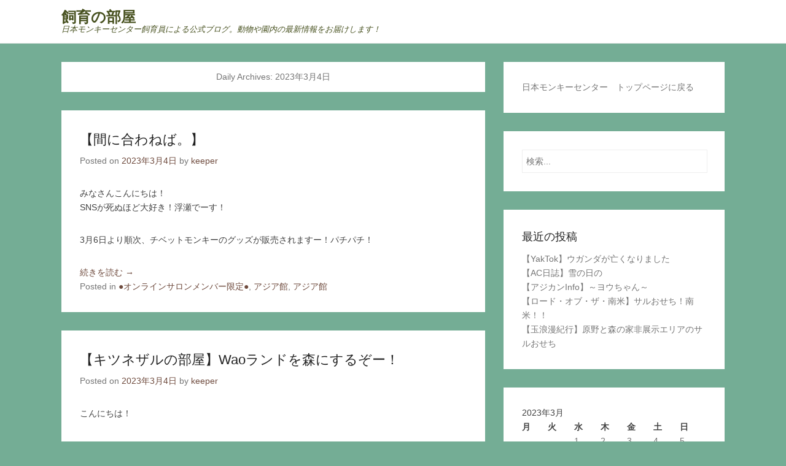

--- FILE ---
content_type: text/html; charset=UTF-8
request_url: http://www.j-monkey.jp/jmckeeper/2023/03/04/
body_size: 11282
content:
<!DOCTYPE html>
<!--[if IE 6]>
<html id="ie6" lang="ja">
<![endif]-->
<!--[if IE 7]>
<html id="ie7" lang="ja">
<![endif]-->
<!--[if IE 8]>
<html id="ie8" lang="ja">
<![endif]-->
<!--[if !(IE 6) | !(IE 7) | !(IE 8)  ]><!-->
<html lang="ja">
<!--<![endif]-->
<head>
	<meta charset="UTF-8" />
	<link rel="profile" href="http://gmpg.org/xfn/11" />
	<link rel="pingback" href="http://www.j-monkey.jp/jmckeeper/xmlrpc.php" />
<title>2023年3月4日 &#8211; 飼育の部屋</title>
<meta name='robots' content='max-image-preview:large' />
<meta name="viewport" content="width=device-width, initial-scale=1.0"><link rel='dns-prefetch' href='//stats.wp.com' />
<link rel='dns-prefetch' href='//v0.wordpress.com' />
<link rel='dns-prefetch' href='//c0.wp.com' />
<link rel="alternate" type="application/rss+xml" title="飼育の部屋 &raquo; フィード" href="http://www.j-monkey.jp/jmckeeper/feed/" />
<link rel="alternate" type="application/rss+xml" title="飼育の部屋 &raquo; コメントフィード" href="http://www.j-monkey.jp/jmckeeper/comments/feed/" />
<script type="text/javascript">
/* <![CDATA[ */
window._wpemojiSettings = {"baseUrl":"https:\/\/s.w.org\/images\/core\/emoji\/15.0.3\/72x72\/","ext":".png","svgUrl":"https:\/\/s.w.org\/images\/core\/emoji\/15.0.3\/svg\/","svgExt":".svg","source":{"concatemoji":"http:\/\/www.j-monkey.jp\/jmckeeper\/wp-includes\/js\/wp-emoji-release.min.js?ver=6.5.7"}};
/*! This file is auto-generated */
!function(i,n){var o,s,e;function c(e){try{var t={supportTests:e,timestamp:(new Date).valueOf()};sessionStorage.setItem(o,JSON.stringify(t))}catch(e){}}function p(e,t,n){e.clearRect(0,0,e.canvas.width,e.canvas.height),e.fillText(t,0,0);var t=new Uint32Array(e.getImageData(0,0,e.canvas.width,e.canvas.height).data),r=(e.clearRect(0,0,e.canvas.width,e.canvas.height),e.fillText(n,0,0),new Uint32Array(e.getImageData(0,0,e.canvas.width,e.canvas.height).data));return t.every(function(e,t){return e===r[t]})}function u(e,t,n){switch(t){case"flag":return n(e,"\ud83c\udff3\ufe0f\u200d\u26a7\ufe0f","\ud83c\udff3\ufe0f\u200b\u26a7\ufe0f")?!1:!n(e,"\ud83c\uddfa\ud83c\uddf3","\ud83c\uddfa\u200b\ud83c\uddf3")&&!n(e,"\ud83c\udff4\udb40\udc67\udb40\udc62\udb40\udc65\udb40\udc6e\udb40\udc67\udb40\udc7f","\ud83c\udff4\u200b\udb40\udc67\u200b\udb40\udc62\u200b\udb40\udc65\u200b\udb40\udc6e\u200b\udb40\udc67\u200b\udb40\udc7f");case"emoji":return!n(e,"\ud83d\udc26\u200d\u2b1b","\ud83d\udc26\u200b\u2b1b")}return!1}function f(e,t,n){var r="undefined"!=typeof WorkerGlobalScope&&self instanceof WorkerGlobalScope?new OffscreenCanvas(300,150):i.createElement("canvas"),a=r.getContext("2d",{willReadFrequently:!0}),o=(a.textBaseline="top",a.font="600 32px Arial",{});return e.forEach(function(e){o[e]=t(a,e,n)}),o}function t(e){var t=i.createElement("script");t.src=e,t.defer=!0,i.head.appendChild(t)}"undefined"!=typeof Promise&&(o="wpEmojiSettingsSupports",s=["flag","emoji"],n.supports={everything:!0,everythingExceptFlag:!0},e=new Promise(function(e){i.addEventListener("DOMContentLoaded",e,{once:!0})}),new Promise(function(t){var n=function(){try{var e=JSON.parse(sessionStorage.getItem(o));if("object"==typeof e&&"number"==typeof e.timestamp&&(new Date).valueOf()<e.timestamp+604800&&"object"==typeof e.supportTests)return e.supportTests}catch(e){}return null}();if(!n){if("undefined"!=typeof Worker&&"undefined"!=typeof OffscreenCanvas&&"undefined"!=typeof URL&&URL.createObjectURL&&"undefined"!=typeof Blob)try{var e="postMessage("+f.toString()+"("+[JSON.stringify(s),u.toString(),p.toString()].join(",")+"));",r=new Blob([e],{type:"text/javascript"}),a=new Worker(URL.createObjectURL(r),{name:"wpTestEmojiSupports"});return void(a.onmessage=function(e){c(n=e.data),a.terminate(),t(n)})}catch(e){}c(n=f(s,u,p))}t(n)}).then(function(e){for(var t in e)n.supports[t]=e[t],n.supports.everything=n.supports.everything&&n.supports[t],"flag"!==t&&(n.supports.everythingExceptFlag=n.supports.everythingExceptFlag&&n.supports[t]);n.supports.everythingExceptFlag=n.supports.everythingExceptFlag&&!n.supports.flag,n.DOMReady=!1,n.readyCallback=function(){n.DOMReady=!0}}).then(function(){return e}).then(function(){var e;n.supports.everything||(n.readyCallback(),(e=n.source||{}).concatemoji?t(e.concatemoji):e.wpemoji&&e.twemoji&&(t(e.twemoji),t(e.wpemoji)))}))}((window,document),window._wpemojiSettings);
/* ]]> */
</script>
<style id='wp-emoji-styles-inline-css' type='text/css'>

	img.wp-smiley, img.emoji {
		display: inline !important;
		border: none !important;
		box-shadow: none !important;
		height: 1em !important;
		width: 1em !important;
		margin: 0 0.07em !important;
		vertical-align: -0.1em !important;
		background: none !important;
		padding: 0 !important;
	}
</style>
<link rel='stylesheet' id='wp-block-library-css' href='https://c0.wp.com/c/6.5.7/wp-includes/css/dist/block-library/style.min.css' type='text/css' media='all' />
<style id='wp-block-library-inline-css' type='text/css'>
.has-text-align-justify{text-align:justify;}
</style>
<link rel='stylesheet' id='mediaelement-css' href='https://c0.wp.com/c/6.5.7/wp-includes/js/mediaelement/mediaelementplayer-legacy.min.css' type='text/css' media='all' />
<link rel='stylesheet' id='wp-mediaelement-css' href='https://c0.wp.com/c/6.5.7/wp-includes/js/mediaelement/wp-mediaelement.min.css' type='text/css' media='all' />
<style id='jetpack-sharing-buttons-style-inline-css' type='text/css'>
.jetpack-sharing-buttons__services-list{display:flex;flex-direction:row;flex-wrap:wrap;gap:0;list-style-type:none;margin:5px;padding:0}.jetpack-sharing-buttons__services-list.has-small-icon-size{font-size:12px}.jetpack-sharing-buttons__services-list.has-normal-icon-size{font-size:16px}.jetpack-sharing-buttons__services-list.has-large-icon-size{font-size:24px}.jetpack-sharing-buttons__services-list.has-huge-icon-size{font-size:36px}@media print{.jetpack-sharing-buttons__services-list{display:none!important}}.editor-styles-wrapper .wp-block-jetpack-sharing-buttons{gap:0;padding-inline-start:0}ul.jetpack-sharing-buttons__services-list.has-background{padding:1.25em 2.375em}
</style>
<style id='classic-theme-styles-inline-css' type='text/css'>
/*! This file is auto-generated */
.wp-block-button__link{color:#fff;background-color:#32373c;border-radius:9999px;box-shadow:none;text-decoration:none;padding:calc(.667em + 2px) calc(1.333em + 2px);font-size:1.125em}.wp-block-file__button{background:#32373c;color:#fff;text-decoration:none}
</style>
<style id='global-styles-inline-css' type='text/css'>
body{--wp--preset--color--black: #000000;--wp--preset--color--cyan-bluish-gray: #abb8c3;--wp--preset--color--white: #ffffff;--wp--preset--color--pale-pink: #f78da7;--wp--preset--color--vivid-red: #cf2e2e;--wp--preset--color--luminous-vivid-orange: #ff6900;--wp--preset--color--luminous-vivid-amber: #fcb900;--wp--preset--color--light-green-cyan: #7bdcb5;--wp--preset--color--vivid-green-cyan: #00d084;--wp--preset--color--pale-cyan-blue: #8ed1fc;--wp--preset--color--vivid-cyan-blue: #0693e3;--wp--preset--color--vivid-purple: #9b51e0;--wp--preset--gradient--vivid-cyan-blue-to-vivid-purple: linear-gradient(135deg,rgba(6,147,227,1) 0%,rgb(155,81,224) 100%);--wp--preset--gradient--light-green-cyan-to-vivid-green-cyan: linear-gradient(135deg,rgb(122,220,180) 0%,rgb(0,208,130) 100%);--wp--preset--gradient--luminous-vivid-amber-to-luminous-vivid-orange: linear-gradient(135deg,rgba(252,185,0,1) 0%,rgba(255,105,0,1) 100%);--wp--preset--gradient--luminous-vivid-orange-to-vivid-red: linear-gradient(135deg,rgba(255,105,0,1) 0%,rgb(207,46,46) 100%);--wp--preset--gradient--very-light-gray-to-cyan-bluish-gray: linear-gradient(135deg,rgb(238,238,238) 0%,rgb(169,184,195) 100%);--wp--preset--gradient--cool-to-warm-spectrum: linear-gradient(135deg,rgb(74,234,220) 0%,rgb(151,120,209) 20%,rgb(207,42,186) 40%,rgb(238,44,130) 60%,rgb(251,105,98) 80%,rgb(254,248,76) 100%);--wp--preset--gradient--blush-light-purple: linear-gradient(135deg,rgb(255,206,236) 0%,rgb(152,150,240) 100%);--wp--preset--gradient--blush-bordeaux: linear-gradient(135deg,rgb(254,205,165) 0%,rgb(254,45,45) 50%,rgb(107,0,62) 100%);--wp--preset--gradient--luminous-dusk: linear-gradient(135deg,rgb(255,203,112) 0%,rgb(199,81,192) 50%,rgb(65,88,208) 100%);--wp--preset--gradient--pale-ocean: linear-gradient(135deg,rgb(255,245,203) 0%,rgb(182,227,212) 50%,rgb(51,167,181) 100%);--wp--preset--gradient--electric-grass: linear-gradient(135deg,rgb(202,248,128) 0%,rgb(113,206,126) 100%);--wp--preset--gradient--midnight: linear-gradient(135deg,rgb(2,3,129) 0%,rgb(40,116,252) 100%);--wp--preset--font-size--small: 13px;--wp--preset--font-size--medium: 20px;--wp--preset--font-size--large: 36px;--wp--preset--font-size--x-large: 42px;--wp--preset--spacing--20: 0.44rem;--wp--preset--spacing--30: 0.67rem;--wp--preset--spacing--40: 1rem;--wp--preset--spacing--50: 1.5rem;--wp--preset--spacing--60: 2.25rem;--wp--preset--spacing--70: 3.38rem;--wp--preset--spacing--80: 5.06rem;--wp--preset--shadow--natural: 6px 6px 9px rgba(0, 0, 0, 0.2);--wp--preset--shadow--deep: 12px 12px 50px rgba(0, 0, 0, 0.4);--wp--preset--shadow--sharp: 6px 6px 0px rgba(0, 0, 0, 0.2);--wp--preset--shadow--outlined: 6px 6px 0px -3px rgba(255, 255, 255, 1), 6px 6px rgba(0, 0, 0, 1);--wp--preset--shadow--crisp: 6px 6px 0px rgba(0, 0, 0, 1);}:where(.is-layout-flex){gap: 0.5em;}:where(.is-layout-grid){gap: 0.5em;}body .is-layout-flex{display: flex;}body .is-layout-flex{flex-wrap: wrap;align-items: center;}body .is-layout-flex > *{margin: 0;}body .is-layout-grid{display: grid;}body .is-layout-grid > *{margin: 0;}:where(.wp-block-columns.is-layout-flex){gap: 2em;}:where(.wp-block-columns.is-layout-grid){gap: 2em;}:where(.wp-block-post-template.is-layout-flex){gap: 1.25em;}:where(.wp-block-post-template.is-layout-grid){gap: 1.25em;}.has-black-color{color: var(--wp--preset--color--black) !important;}.has-cyan-bluish-gray-color{color: var(--wp--preset--color--cyan-bluish-gray) !important;}.has-white-color{color: var(--wp--preset--color--white) !important;}.has-pale-pink-color{color: var(--wp--preset--color--pale-pink) !important;}.has-vivid-red-color{color: var(--wp--preset--color--vivid-red) !important;}.has-luminous-vivid-orange-color{color: var(--wp--preset--color--luminous-vivid-orange) !important;}.has-luminous-vivid-amber-color{color: var(--wp--preset--color--luminous-vivid-amber) !important;}.has-light-green-cyan-color{color: var(--wp--preset--color--light-green-cyan) !important;}.has-vivid-green-cyan-color{color: var(--wp--preset--color--vivid-green-cyan) !important;}.has-pale-cyan-blue-color{color: var(--wp--preset--color--pale-cyan-blue) !important;}.has-vivid-cyan-blue-color{color: var(--wp--preset--color--vivid-cyan-blue) !important;}.has-vivid-purple-color{color: var(--wp--preset--color--vivid-purple) !important;}.has-black-background-color{background-color: var(--wp--preset--color--black) !important;}.has-cyan-bluish-gray-background-color{background-color: var(--wp--preset--color--cyan-bluish-gray) !important;}.has-white-background-color{background-color: var(--wp--preset--color--white) !important;}.has-pale-pink-background-color{background-color: var(--wp--preset--color--pale-pink) !important;}.has-vivid-red-background-color{background-color: var(--wp--preset--color--vivid-red) !important;}.has-luminous-vivid-orange-background-color{background-color: var(--wp--preset--color--luminous-vivid-orange) !important;}.has-luminous-vivid-amber-background-color{background-color: var(--wp--preset--color--luminous-vivid-amber) !important;}.has-light-green-cyan-background-color{background-color: var(--wp--preset--color--light-green-cyan) !important;}.has-vivid-green-cyan-background-color{background-color: var(--wp--preset--color--vivid-green-cyan) !important;}.has-pale-cyan-blue-background-color{background-color: var(--wp--preset--color--pale-cyan-blue) !important;}.has-vivid-cyan-blue-background-color{background-color: var(--wp--preset--color--vivid-cyan-blue) !important;}.has-vivid-purple-background-color{background-color: var(--wp--preset--color--vivid-purple) !important;}.has-black-border-color{border-color: var(--wp--preset--color--black) !important;}.has-cyan-bluish-gray-border-color{border-color: var(--wp--preset--color--cyan-bluish-gray) !important;}.has-white-border-color{border-color: var(--wp--preset--color--white) !important;}.has-pale-pink-border-color{border-color: var(--wp--preset--color--pale-pink) !important;}.has-vivid-red-border-color{border-color: var(--wp--preset--color--vivid-red) !important;}.has-luminous-vivid-orange-border-color{border-color: var(--wp--preset--color--luminous-vivid-orange) !important;}.has-luminous-vivid-amber-border-color{border-color: var(--wp--preset--color--luminous-vivid-amber) !important;}.has-light-green-cyan-border-color{border-color: var(--wp--preset--color--light-green-cyan) !important;}.has-vivid-green-cyan-border-color{border-color: var(--wp--preset--color--vivid-green-cyan) !important;}.has-pale-cyan-blue-border-color{border-color: var(--wp--preset--color--pale-cyan-blue) !important;}.has-vivid-cyan-blue-border-color{border-color: var(--wp--preset--color--vivid-cyan-blue) !important;}.has-vivid-purple-border-color{border-color: var(--wp--preset--color--vivid-purple) !important;}.has-vivid-cyan-blue-to-vivid-purple-gradient-background{background: var(--wp--preset--gradient--vivid-cyan-blue-to-vivid-purple) !important;}.has-light-green-cyan-to-vivid-green-cyan-gradient-background{background: var(--wp--preset--gradient--light-green-cyan-to-vivid-green-cyan) !important;}.has-luminous-vivid-amber-to-luminous-vivid-orange-gradient-background{background: var(--wp--preset--gradient--luminous-vivid-amber-to-luminous-vivid-orange) !important;}.has-luminous-vivid-orange-to-vivid-red-gradient-background{background: var(--wp--preset--gradient--luminous-vivid-orange-to-vivid-red) !important;}.has-very-light-gray-to-cyan-bluish-gray-gradient-background{background: var(--wp--preset--gradient--very-light-gray-to-cyan-bluish-gray) !important;}.has-cool-to-warm-spectrum-gradient-background{background: var(--wp--preset--gradient--cool-to-warm-spectrum) !important;}.has-blush-light-purple-gradient-background{background: var(--wp--preset--gradient--blush-light-purple) !important;}.has-blush-bordeaux-gradient-background{background: var(--wp--preset--gradient--blush-bordeaux) !important;}.has-luminous-dusk-gradient-background{background: var(--wp--preset--gradient--luminous-dusk) !important;}.has-pale-ocean-gradient-background{background: var(--wp--preset--gradient--pale-ocean) !important;}.has-electric-grass-gradient-background{background: var(--wp--preset--gradient--electric-grass) !important;}.has-midnight-gradient-background{background: var(--wp--preset--gradient--midnight) !important;}.has-small-font-size{font-size: var(--wp--preset--font-size--small) !important;}.has-medium-font-size{font-size: var(--wp--preset--font-size--medium) !important;}.has-large-font-size{font-size: var(--wp--preset--font-size--large) !important;}.has-x-large-font-size{font-size: var(--wp--preset--font-size--x-large) !important;}
.wp-block-navigation a:where(:not(.wp-element-button)){color: inherit;}
:where(.wp-block-post-template.is-layout-flex){gap: 1.25em;}:where(.wp-block-post-template.is-layout-grid){gap: 1.25em;}
:where(.wp-block-columns.is-layout-flex){gap: 2em;}:where(.wp-block-columns.is-layout-grid){gap: 2em;}
.wp-block-pullquote{font-size: 1.5em;line-height: 1.6;}
</style>
<link rel='stylesheet' id='adventurous-style-css' href='http://www.j-monkey.jp/jmckeeper/wp-content/themes/adventurous/style.css?ver=6.5.7' type='text/css' media='all' />
<link rel='stylesheet' id='genericons-css' href='https://c0.wp.com/p/jetpack/13.3.2/_inc/genericons/genericons/genericons.css' type='text/css' media='all' />
<link rel='stylesheet' id='adventurous-responsive-css' href='http://www.j-monkey.jp/jmckeeper/wp-content/themes/adventurous/css/responsive.css?ver=6.5.7' type='text/css' media='all' />
<link rel='stylesheet' id='jetpack_css-css' href='https://c0.wp.com/p/jetpack/13.3.2/css/jetpack.css' type='text/css' media='all' />
<script type="text/javascript" src="https://c0.wp.com/c/6.5.7/wp-includes/js/jquery/jquery.min.js" id="jquery-core-js"></script>
<script type="text/javascript" src="https://c0.wp.com/c/6.5.7/wp-includes/js/jquery/jquery-migrate.min.js" id="jquery-migrate-js"></script>
<!--[if lt IE 9]>
<script type="text/javascript" src="http://www.j-monkey.jp/jmckeeper/wp-content/themes/adventurous/js/html5.min.js?ver=3.7.3" id="catchresponsive-html5-js"></script>
<![endif]-->
<link rel="https://api.w.org/" href="http://www.j-monkey.jp/jmckeeper/wp-json/" /><link rel="EditURI" type="application/rsd+xml" title="RSD" href="http://www.j-monkey.jp/jmckeeper/xmlrpc.php?rsd" />
<meta name="generator" content="WordPress 6.5.7" />
<style type="text/css">/* Custom css for Access Category Password form */
		.acpwd-container {
		
		}
		
		.acpwd-added-excerpt　 {
		}
		
		.acpwd-info-message {color:blue;
background-image: url("https://www.j-monkey.jp/img/banner_enbun.jpg");
background-position: top 80px center;
height: 139px;
background-repeat: no-repeat;
position:relative;
	
		}
		
		.acpwd-form {
		
		}
		.acpwd-pass {background-color:#E0FFFF; font-color:#222222;
		
		}
		
		.acpwd-submit {
		
		}
		
		.acpwd-error-message {
			color: darkred;
		}</style>	<style>img#wpstats{display:none}</style>
		<!-- refreshing cache --><!-- 飼育の部屋 Custom CSS Styles -->
<style type="text/css" media="screen">
a {color: #6f4b3e}
</style>
<link rel="apple-touch-icon-precomposed" href="http://www.j-monkey.jp/jmckeeper/wp-content/uploads/2015/12/DSCN0068-2.jpg" /><style type="text/css">.recentcomments a{display:inline !important;padding:0 !important;margin:0 !important;}</style>	<style type="text/css">
				#site-title a,
			#site-description {
				color: #47511f !important;
			}
		</style>
	<style type="text/css" id="custom-background-css">
body.custom-background { background-color: #74ad95; }
</style>
	
<!-- Jetpack Open Graph Tags -->
<meta property="og:type" content="website" />
<meta property="og:title" content="2023年3月4日 &#8211; 飼育の部屋" />
<meta property="og:site_name" content="飼育の部屋" />
<meta property="og:image" content="https://s0.wp.com/i/blank.jpg" />
<meta property="og:image:alt" content="" />
<meta property="og:locale" content="ja_JP" />

<!-- End Jetpack Open Graph Tags -->
<!-- Global site tag (gtag.js) - Google Analytics -->
<script async src="https://www.googletagmanager.com/gtag/js?id=UA-116719652-1"></script>
<script>
  window.dataLayer = window.dataLayer || [];
  function gtag(){dataLayer.push(arguments);}
  gtag('js', new Date());

  gtag('config', 'UA-116719652-1');
</script>
</head>

<body class="archive date custom-background right-sidebar content-full">


<div id="page" class="hfeed site">

	    
	<header id="masthead">
    
    	        
    	<div id="hgroup-wrap" class="container">
        
       		<div id="header-left"><div id="secondary-mobile-menu"><a href="#" class="mobile-nav closed"><span class="mobile-menu-bar"></span></a></div>
		<div id="hgroup" class="logo-disable">
			<h1 id="site-title">
				<a href="http://www.j-monkey.jp/jmckeeper/" title="飼育の部屋" rel="home">飼育の部屋</a>
			</h1>
			<h2 id="site-description"> 日本モンキーセンター飼育員による公式ブログ。動物や園内の最新情報をお届けします！</h2>
		</div><!-- #hgroup -->	</div><!-- #header-left"> -->
 
             
        </div><!-- #hgroup-wrap -->
        
                
	</header><!-- #masthead .site-header -->
    
	 
    
    <div id="main-wrapper">
		<!-- Disable Header Image -->        <div id="secondary-menu">
            <nav id="access-secondary" role="navigation">
                <h2 class="assistive-text">Secondary Menu</h2>
                 	         
            </nav><!-- .site-navigation .main-navigation -->  
        </div>
	    
        
		<div id="main"> 
                 
			<div id="content-sidebar" class="container"> 

		<section id="primary" class="content-area">
			<div id="content" class="site-content" role="main">

			
				<header class="page-header">
					<h1 class="page-title">
						Daily Archives: <span>2023年3月4日</span>					</h1>
									</header><!-- .page-header -->

				
								
					
<article id="post-56867" class="post-56867 post type-post status-publish format-standard hentry category-enbunhokyu category-12 category-asia">

	
    
    <div class="entry-container">

		<header class="entry-header">
    		<h1 class="entry-title"><a href="http://www.j-monkey.jp/jmckeeper/2023/03/04/%e3%80%90%e9%96%93%e3%81%ab%e5%90%88%e3%82%8f%e3%81%ad%e3%81%b0%e3%80%82%e3%80%91/" title="Permalink to 【間に合わねば。】" rel="bookmark">【間に合わねば。】</a></h1>
			                <div class="entry-meta">
                    <span class="on-date">Posted on <a href="http://www.j-monkey.jp/jmckeeper/2023/03/04/%e3%80%90%e9%96%93%e3%81%ab%e5%90%88%e3%82%8f%e3%81%ad%e3%81%b0%e3%80%82%e3%80%91/" title="3:00 PM" rel="bookmark"><time class="entry-date" datetime="2023-03-04T15:00:00+09:00">2023年3月4日</time></a></span><span class="by-author"> by <span class="author vcard"><a class="url fn n" href="http://www.j-monkey.jp/jmckeeper/author/keeper/" title="View all posts by keeper" rel="author">keeper</a></span></span>                </div><!-- .entry-meta -->
					</header><!-- .entry-header -->

		            <div class="entry-content">
                
<p>みなさんこんにちは！<br />
SNSが死ぬほど大好き！浮瀬でーす！</p>



<p>3月6日より順次、チベットモンキーのグッズが販売されますー！パチパチ！</p>



 <a href="http://www.j-monkey.jp/jmckeeper/2023/03/04/%e3%80%90%e9%96%93%e3%81%ab%e5%90%88%e3%82%8f%e3%81%ad%e3%81%b0%e3%80%82%e3%80%91/#more-56867" class="more-link">続きを読む →</a>                            </div><!-- .entry-content -->
        
        <footer class="entry-meta">
        	<span class="in-category">Posted in <a href="http://www.j-monkey.jp/jmckeeper/category/enbunhokyu/" rel="category tag">●オンラインサロンメンバー限定●</a>, <a href="http://www.j-monkey.jp/jmckeeper/category/%e3%82%a2%e3%82%b8%e3%82%a2%e9%a4%a8/" rel="category tag">アジア館</a>, <a href="http://www.j-monkey.jp/jmckeeper/category/asia/" rel="category tag">アジア館</a></span>			            			        </footer><!-- .entry-meta -->

  	</div><!-- .entry-container -->

</article><!-- #post-56867 -->
				
					
<article id="post-56861" class="post-56861 post type-post status-publish format-standard hentry category-enbunhokyu">

	
    
    <div class="entry-container">

		<header class="entry-header">
    		<h1 class="entry-title"><a href="http://www.j-monkey.jp/jmckeeper/2023/03/04/%e3%80%90%e3%82%ad%e3%83%84%e3%83%8d%e3%82%b6%e3%83%ab%e3%81%ae%e9%83%a8%e5%b1%8b%e3%80%91wao%e3%83%a9%e3%83%b3%e3%83%89%e3%82%92%e6%a3%ae%e3%81%ab%e3%81%99%e3%82%8b%e3%81%9e%e3%83%bc%ef%bc%81/" title="Permalink to 【キツネザルの部屋】Waoランドを森にするぞー！" rel="bookmark">【キツネザルの部屋】Waoランドを森にするぞー！</a></h1>
			                <div class="entry-meta">
                    <span class="on-date">Posted on <a href="http://www.j-monkey.jp/jmckeeper/2023/03/04/%e3%80%90%e3%82%ad%e3%83%84%e3%83%8d%e3%82%b6%e3%83%ab%e3%81%ae%e9%83%a8%e5%b1%8b%e3%80%91wao%e3%83%a9%e3%83%b3%e3%83%89%e3%82%92%e6%a3%ae%e3%81%ab%e3%81%99%e3%82%8b%e3%81%9e%e3%83%bc%ef%bc%81/" title="12:00 PM" rel="bookmark"><time class="entry-date" datetime="2023-03-04T12:00:00+09:00">2023年3月4日</time></a></span><span class="by-author"> by <span class="author vcard"><a class="url fn n" href="http://www.j-monkey.jp/jmckeeper/author/keeper/" title="View all posts by keeper" rel="author">keeper</a></span></span>                </div><!-- .entry-meta -->
					</header><!-- .entry-header -->

		            <div class="entry-content">
                
<p>こんにちは！</p>



<p>市原です！</p>



<p>だいぶあたたかくなってきましたね〜！</p>



<p>もうすぐ春だー！</p>



<p>さて、1年前くらい？からWaoランドで育てているものがあります</p>



<p>それがこちら</p>



 <a href="http://www.j-monkey.jp/jmckeeper/2023/03/04/%e3%80%90%e3%82%ad%e3%83%84%e3%83%8d%e3%82%b6%e3%83%ab%e3%81%ae%e9%83%a8%e5%b1%8b%e3%80%91wao%e3%83%a9%e3%83%b3%e3%83%89%e3%82%92%e6%a3%ae%e3%81%ab%e3%81%99%e3%82%8b%e3%81%9e%e3%83%bc%ef%bc%81/#more-56861" class="more-link">続きを読む →</a>                            </div><!-- .entry-content -->
        
        <footer class="entry-meta">
        	<span class="in-category">Posted in <a href="http://www.j-monkey.jp/jmckeeper/category/enbunhokyu/" rel="category tag">●オンラインサロンメンバー限定●</a></span>			                <span class="sep"> | </span>
                <span class="comments-link">
                    <a href="http://www.j-monkey.jp/jmckeeper/2023/03/04/%e3%80%90%e3%82%ad%e3%83%84%e3%83%8d%e3%82%b6%e3%83%ab%e3%81%ae%e9%83%a8%e5%b1%8b%e3%80%91wao%e3%83%a9%e3%83%b3%e3%83%89%e3%82%92%e6%a3%ae%e3%81%ab%e3%81%99%e3%82%8b%e3%81%9e%e3%83%bc%ef%bc%81/#comments">2 Replies</a>                </span>
                        			        </footer><!-- .entry-meta -->

  	</div><!-- .entry-container -->

</article><!-- #post-56861 -->
				
				
			
			</div><!-- #content .site-content -->
		</section><!-- #primary .content-area -->




		<div id="secondary" class="widget-area" role="complementary">
			<aside id="text-5" class="widget widget_text">			<div class="textwidget"><a href="http://www.j-monkey.jp">日本モンキーセンター　トップページに戻る</a></div>
		</aside><aside id="search-4" class="widget widget_search">	<form method="get" class="searchform" action="http://www.j-monkey.jp/jmckeeper/" role="search">
		<label for="s" class="assistive-text">Search</label>
		<input type="text" class="field" name="s" value="" id="s" placeholder="検索..." />
		<input type="submit" class="submit" name="submit" id="searchsubmit" value="Search" />
	</form>
</aside>
		<aside id="recent-posts-2" class="widget widget_recent_entries">
		<h3 class="widget-title">最近の投稿</h3>
		<ul>
											<li>
					<a href="http://www.j-monkey.jp/jmckeeper/2026/01/16/%e3%80%90yaktok%e3%80%91%e3%82%a6%e3%82%ac%e3%83%b3%e3%83%80%e3%81%8c%e4%ba%a1%e3%81%8f%e3%81%aa%e3%82%8a%e3%81%be%e3%81%97%e3%81%9f/">【YakTok】ウガンダが亡くなりました</a>
									</li>
											<li>
					<a href="http://www.j-monkey.jp/jmckeeper/2026/01/14/%e3%80%90ac%e6%97%a5%e8%aa%8c%e3%80%91%e9%9b%aa%e3%81%ae%e6%97%a5%e3%81%ae/">【AC日誌】雪の日の</a>
									</li>
											<li>
					<a href="http://www.j-monkey.jp/jmckeeper/2026/01/13/%e3%80%90%e3%82%a2%e3%82%b8%e3%82%ab%e3%83%b3info%e3%80%91%ef%bd%9e%e3%83%a8%e3%82%a6%e3%81%a1%e3%82%83%e3%82%93%ef%bd%9e/">【アジカンInfo】～ヨウちゃん～</a>
									</li>
											<li>
					<a href="http://www.j-monkey.jp/jmckeeper/2026/01/10/%e3%82%b5%e3%83%ab%e3%81%8a%e3%81%9b%e3%81%a1%ef%bc%81%e5%8d%97%e7%b1%b3%ef%bc%81%ef%bc%81/">【ロード・オブ・ザ・南米】サルおせち！南米！！</a>
									</li>
											<li>
					<a href="http://www.j-monkey.jp/jmckeeper/2026/01/07/%e3%80%90%e7%8e%89%e6%b5%aa%e6%bc%ab%e7%b4%80%e8%a1%8c%e3%80%91%e5%8e%9f%e9%87%8e%e3%81%a8%e6%a3%ae%e3%81%ae%e5%ae%b6%e9%9d%9e%e5%b1%95%e7%a4%ba%e3%82%a8%e3%83%aa%e3%82%a2%e3%81%ae%e3%82%b5%e3%83%ab/">【玉浪漫紀行】原野と森の家非展示エリアのサルおせち</a>
									</li>
					</ul>

		</aside><aside id="calendar-3" class="widget widget_calendar"><div id="calendar_wrap" class="calendar_wrap"><table id="wp-calendar" class="wp-calendar-table">
	<caption>2023年3月</caption>
	<thead>
	<tr>
		<th scope="col" title="月曜日">月</th>
		<th scope="col" title="火曜日">火</th>
		<th scope="col" title="水曜日">水</th>
		<th scope="col" title="木曜日">木</th>
		<th scope="col" title="金曜日">金</th>
		<th scope="col" title="土曜日">土</th>
		<th scope="col" title="日曜日">日</th>
	</tr>
	</thead>
	<tbody>
	<tr>
		<td colspan="2" class="pad">&nbsp;</td><td><a href="http://www.j-monkey.jp/jmckeeper/2023/03/01/" aria-label="2023年3月1日 に投稿を公開">1</a></td><td><a href="http://www.j-monkey.jp/jmckeeper/2023/03/02/" aria-label="2023年3月2日 に投稿を公開">2</a></td><td><a href="http://www.j-monkey.jp/jmckeeper/2023/03/03/" aria-label="2023年3月3日 に投稿を公開">3</a></td><td><a href="http://www.j-monkey.jp/jmckeeper/2023/03/04/" aria-label="2023年3月4日 に投稿を公開">4</a></td><td><a href="http://www.j-monkey.jp/jmckeeper/2023/03/05/" aria-label="2023年3月5日 に投稿を公開">5</a></td>
	</tr>
	<tr>
		<td><a href="http://www.j-monkey.jp/jmckeeper/2023/03/06/" aria-label="2023年3月6日 に投稿を公開">6</a></td><td><a href="http://www.j-monkey.jp/jmckeeper/2023/03/07/" aria-label="2023年3月7日 に投稿を公開">7</a></td><td><a href="http://www.j-monkey.jp/jmckeeper/2023/03/08/" aria-label="2023年3月8日 に投稿を公開">8</a></td><td><a href="http://www.j-monkey.jp/jmckeeper/2023/03/09/" aria-label="2023年3月9日 に投稿を公開">9</a></td><td><a href="http://www.j-monkey.jp/jmckeeper/2023/03/10/" aria-label="2023年3月10日 に投稿を公開">10</a></td><td><a href="http://www.j-monkey.jp/jmckeeper/2023/03/11/" aria-label="2023年3月11日 に投稿を公開">11</a></td><td><a href="http://www.j-monkey.jp/jmckeeper/2023/03/12/" aria-label="2023年3月12日 に投稿を公開">12</a></td>
	</tr>
	<tr>
		<td><a href="http://www.j-monkey.jp/jmckeeper/2023/03/13/" aria-label="2023年3月13日 に投稿を公開">13</a></td><td><a href="http://www.j-monkey.jp/jmckeeper/2023/03/14/" aria-label="2023年3月14日 に投稿を公開">14</a></td><td><a href="http://www.j-monkey.jp/jmckeeper/2023/03/15/" aria-label="2023年3月15日 に投稿を公開">15</a></td><td><a href="http://www.j-monkey.jp/jmckeeper/2023/03/16/" aria-label="2023年3月16日 に投稿を公開">16</a></td><td><a href="http://www.j-monkey.jp/jmckeeper/2023/03/17/" aria-label="2023年3月17日 に投稿を公開">17</a></td><td><a href="http://www.j-monkey.jp/jmckeeper/2023/03/18/" aria-label="2023年3月18日 に投稿を公開">18</a></td><td><a href="http://www.j-monkey.jp/jmckeeper/2023/03/19/" aria-label="2023年3月19日 に投稿を公開">19</a></td>
	</tr>
	<tr>
		<td><a href="http://www.j-monkey.jp/jmckeeper/2023/03/20/" aria-label="2023年3月20日 に投稿を公開">20</a></td><td><a href="http://www.j-monkey.jp/jmckeeper/2023/03/21/" aria-label="2023年3月21日 に投稿を公開">21</a></td><td><a href="http://www.j-monkey.jp/jmckeeper/2023/03/22/" aria-label="2023年3月22日 に投稿を公開">22</a></td><td><a href="http://www.j-monkey.jp/jmckeeper/2023/03/23/" aria-label="2023年3月23日 に投稿を公開">23</a></td><td><a href="http://www.j-monkey.jp/jmckeeper/2023/03/24/" aria-label="2023年3月24日 に投稿を公開">24</a></td><td><a href="http://www.j-monkey.jp/jmckeeper/2023/03/25/" aria-label="2023年3月25日 に投稿を公開">25</a></td><td><a href="http://www.j-monkey.jp/jmckeeper/2023/03/26/" aria-label="2023年3月26日 に投稿を公開">26</a></td>
	</tr>
	<tr>
		<td><a href="http://www.j-monkey.jp/jmckeeper/2023/03/27/" aria-label="2023年3月27日 に投稿を公開">27</a></td><td><a href="http://www.j-monkey.jp/jmckeeper/2023/03/28/" aria-label="2023年3月28日 に投稿を公開">28</a></td><td><a href="http://www.j-monkey.jp/jmckeeper/2023/03/29/" aria-label="2023年3月29日 に投稿を公開">29</a></td><td><a href="http://www.j-monkey.jp/jmckeeper/2023/03/30/" aria-label="2023年3月30日 に投稿を公開">30</a></td><td><a href="http://www.j-monkey.jp/jmckeeper/2023/03/31/" aria-label="2023年3月31日 に投稿を公開">31</a></td>
		<td class="pad" colspan="2">&nbsp;</td>
	</tr>
	</tbody>
	</table><nav aria-label="前と次の月" class="wp-calendar-nav">
		<span class="wp-calendar-nav-prev"><a href="http://www.j-monkey.jp/jmckeeper/2023/02/">&laquo; 2月</a></span>
		<span class="pad">&nbsp;</span>
		<span class="wp-calendar-nav-next"><a href="http://www.j-monkey.jp/jmckeeper/2023/04/">4月 &raquo;</a></span>
	</nav></div></aside><aside id="archives-2" class="widget widget_archive"><h3 class="widget-title">更新履歴</h3>		<label class="screen-reader-text" for="archives-dropdown-2">更新履歴</label>
		<select id="archives-dropdown-2" name="archive-dropdown">
			
			<option value="">月を選択</option>
				<option value='http://www.j-monkey.jp/jmckeeper/2026/01/'> 2026年1月 &nbsp;(8)</option>
	<option value='http://www.j-monkey.jp/jmckeeper/2025/12/'> 2025年12月 &nbsp;(24)</option>
	<option value='http://www.j-monkey.jp/jmckeeper/2025/11/'> 2025年11月 &nbsp;(22)</option>
	<option value='http://www.j-monkey.jp/jmckeeper/2025/10/'> 2025年10月 &nbsp;(23)</option>
	<option value='http://www.j-monkey.jp/jmckeeper/2025/09/'> 2025年9月 &nbsp;(20)</option>
	<option value='http://www.j-monkey.jp/jmckeeper/2025/08/'> 2025年8月 &nbsp;(21)</option>
	<option value='http://www.j-monkey.jp/jmckeeper/2025/07/'> 2025年7月 &nbsp;(22)</option>
	<option value='http://www.j-monkey.jp/jmckeeper/2025/06/'> 2025年6月 &nbsp;(19)</option>
	<option value='http://www.j-monkey.jp/jmckeeper/2025/05/'> 2025年5月 &nbsp;(22)</option>
	<option value='http://www.j-monkey.jp/jmckeeper/2025/04/'> 2025年4月 &nbsp;(18)</option>
	<option value='http://www.j-monkey.jp/jmckeeper/2025/03/'> 2025年3月 &nbsp;(21)</option>
	<option value='http://www.j-monkey.jp/jmckeeper/2025/02/'> 2025年2月 &nbsp;(20)</option>
	<option value='http://www.j-monkey.jp/jmckeeper/2025/01/'> 2025年1月 &nbsp;(19)</option>
	<option value='http://www.j-monkey.jp/jmckeeper/2024/12/'> 2024年12月 &nbsp;(22)</option>
	<option value='http://www.j-monkey.jp/jmckeeper/2024/11/'> 2024年11月 &nbsp;(23)</option>
	<option value='http://www.j-monkey.jp/jmckeeper/2024/10/'> 2024年10月 &nbsp;(18)</option>
	<option value='http://www.j-monkey.jp/jmckeeper/2024/09/'> 2024年9月 &nbsp;(21)</option>
	<option value='http://www.j-monkey.jp/jmckeeper/2024/08/'> 2024年8月 &nbsp;(23)</option>
	<option value='http://www.j-monkey.jp/jmckeeper/2024/07/'> 2024年7月 &nbsp;(23)</option>
	<option value='http://www.j-monkey.jp/jmckeeper/2024/06/'> 2024年6月 &nbsp;(24)</option>
	<option value='http://www.j-monkey.jp/jmckeeper/2024/05/'> 2024年5月 &nbsp;(25)</option>
	<option value='http://www.j-monkey.jp/jmckeeper/2024/04/'> 2024年4月 &nbsp;(26)</option>
	<option value='http://www.j-monkey.jp/jmckeeper/2024/03/'> 2024年3月 &nbsp;(27)</option>
	<option value='http://www.j-monkey.jp/jmckeeper/2024/02/'> 2024年2月 &nbsp;(26)</option>
	<option value='http://www.j-monkey.jp/jmckeeper/2024/01/'> 2024年1月 &nbsp;(26)</option>
	<option value='http://www.j-monkey.jp/jmckeeper/2023/12/'> 2023年12月 &nbsp;(25)</option>
	<option value='http://www.j-monkey.jp/jmckeeper/2023/11/'> 2023年11月 &nbsp;(24)</option>
	<option value='http://www.j-monkey.jp/jmckeeper/2023/10/'> 2023年10月 &nbsp;(27)</option>
	<option value='http://www.j-monkey.jp/jmckeeper/2023/09/'> 2023年9月 &nbsp;(22)</option>
	<option value='http://www.j-monkey.jp/jmckeeper/2023/08/'> 2023年8月 &nbsp;(28)</option>
	<option value='http://www.j-monkey.jp/jmckeeper/2023/07/'> 2023年7月 &nbsp;(23)</option>
	<option value='http://www.j-monkey.jp/jmckeeper/2023/06/'> 2023年6月 &nbsp;(24)</option>
	<option value='http://www.j-monkey.jp/jmckeeper/2023/05/'> 2023年5月 &nbsp;(26)</option>
	<option value='http://www.j-monkey.jp/jmckeeper/2023/04/'> 2023年4月 &nbsp;(24)</option>
	<option value='http://www.j-monkey.jp/jmckeeper/2023/03/' selected='selected'> 2023年3月 &nbsp;(40)</option>
	<option value='http://www.j-monkey.jp/jmckeeper/2023/02/'> 2023年2月 &nbsp;(34)</option>
	<option value='http://www.j-monkey.jp/jmckeeper/2023/01/'> 2023年1月 &nbsp;(37)</option>
	<option value='http://www.j-monkey.jp/jmckeeper/2022/12/'> 2022年12月 &nbsp;(41)</option>
	<option value='http://www.j-monkey.jp/jmckeeper/2022/11/'> 2022年11月 &nbsp;(37)</option>
	<option value='http://www.j-monkey.jp/jmckeeper/2022/10/'> 2022年10月 &nbsp;(40)</option>
	<option value='http://www.j-monkey.jp/jmckeeper/2022/09/'> 2022年9月 &nbsp;(40)</option>
	<option value='http://www.j-monkey.jp/jmckeeper/2022/08/'> 2022年8月 &nbsp;(3)</option>
	<option value='http://www.j-monkey.jp/jmckeeper/2022/07/'> 2022年7月 &nbsp;(5)</option>
	<option value='http://www.j-monkey.jp/jmckeeper/2022/06/'> 2022年6月 &nbsp;(9)</option>
	<option value='http://www.j-monkey.jp/jmckeeper/2022/05/'> 2022年5月 &nbsp;(6)</option>
	<option value='http://www.j-monkey.jp/jmckeeper/2022/04/'> 2022年4月 &nbsp;(4)</option>
	<option value='http://www.j-monkey.jp/jmckeeper/2022/03/'> 2022年3月 &nbsp;(8)</option>
	<option value='http://www.j-monkey.jp/jmckeeper/2022/02/'> 2022年2月 &nbsp;(5)</option>
	<option value='http://www.j-monkey.jp/jmckeeper/2022/01/'> 2022年1月 &nbsp;(7)</option>
	<option value='http://www.j-monkey.jp/jmckeeper/2021/12/'> 2021年12月 &nbsp;(10)</option>
	<option value='http://www.j-monkey.jp/jmckeeper/2021/11/'> 2021年11月 &nbsp;(14)</option>
	<option value='http://www.j-monkey.jp/jmckeeper/2021/10/'> 2021年10月 &nbsp;(12)</option>
	<option value='http://www.j-monkey.jp/jmckeeper/2021/09/'> 2021年9月 &nbsp;(14)</option>
	<option value='http://www.j-monkey.jp/jmckeeper/2021/08/'> 2021年8月 &nbsp;(12)</option>
	<option value='http://www.j-monkey.jp/jmckeeper/2021/07/'> 2021年7月 &nbsp;(18)</option>
	<option value='http://www.j-monkey.jp/jmckeeper/2021/06/'> 2021年6月 &nbsp;(13)</option>
	<option value='http://www.j-monkey.jp/jmckeeper/2021/05/'> 2021年5月 &nbsp;(23)</option>
	<option value='http://www.j-monkey.jp/jmckeeper/2021/04/'> 2021年4月 &nbsp;(25)</option>
	<option value='http://www.j-monkey.jp/jmckeeper/2021/03/'> 2021年3月 &nbsp;(30)</option>
	<option value='http://www.j-monkey.jp/jmckeeper/2021/02/'> 2021年2月 &nbsp;(23)</option>
	<option value='http://www.j-monkey.jp/jmckeeper/2021/01/'> 2021年1月 &nbsp;(30)</option>
	<option value='http://www.j-monkey.jp/jmckeeper/2020/12/'> 2020年12月 &nbsp;(31)</option>
	<option value='http://www.j-monkey.jp/jmckeeper/2020/11/'> 2020年11月 &nbsp;(28)</option>
	<option value='http://www.j-monkey.jp/jmckeeper/2020/10/'> 2020年10月 &nbsp;(29)</option>
	<option value='http://www.j-monkey.jp/jmckeeper/2020/09/'> 2020年9月 &nbsp;(30)</option>
	<option value='http://www.j-monkey.jp/jmckeeper/2020/08/'> 2020年8月 &nbsp;(40)</option>
	<option value='http://www.j-monkey.jp/jmckeeper/2020/07/'> 2020年7月 &nbsp;(81)</option>
	<option value='http://www.j-monkey.jp/jmckeeper/2020/06/'> 2020年6月 &nbsp;(27)</option>
	<option value='http://www.j-monkey.jp/jmckeeper/2020/05/'> 2020年5月 &nbsp;(42)</option>
	<option value='http://www.j-monkey.jp/jmckeeper/2020/04/'> 2020年4月 &nbsp;(51)</option>
	<option value='http://www.j-monkey.jp/jmckeeper/2020/03/'> 2020年3月 &nbsp;(34)</option>
	<option value='http://www.j-monkey.jp/jmckeeper/2020/02/'> 2020年2月 &nbsp;(46)</option>
	<option value='http://www.j-monkey.jp/jmckeeper/2020/01/'> 2020年1月 &nbsp;(52)</option>
	<option value='http://www.j-monkey.jp/jmckeeper/2019/12/'> 2019年12月 &nbsp;(63)</option>
	<option value='http://www.j-monkey.jp/jmckeeper/2019/11/'> 2019年11月 &nbsp;(53)</option>
	<option value='http://www.j-monkey.jp/jmckeeper/2019/10/'> 2019年10月 &nbsp;(119)</option>
	<option value='http://www.j-monkey.jp/jmckeeper/2019/09/'> 2019年9月 &nbsp;(92)</option>
	<option value='http://www.j-monkey.jp/jmckeeper/2019/08/'> 2019年8月 &nbsp;(98)</option>
	<option value='http://www.j-monkey.jp/jmckeeper/2019/07/'> 2019年7月 &nbsp;(92)</option>
	<option value='http://www.j-monkey.jp/jmckeeper/2019/06/'> 2019年6月 &nbsp;(117)</option>
	<option value='http://www.j-monkey.jp/jmckeeper/2019/05/'> 2019年5月 &nbsp;(117)</option>
	<option value='http://www.j-monkey.jp/jmckeeper/2019/04/'> 2019年4月 &nbsp;(154)</option>
	<option value='http://www.j-monkey.jp/jmckeeper/2019/03/'> 2019年3月 &nbsp;(131)</option>
	<option value='http://www.j-monkey.jp/jmckeeper/2019/02/'> 2019年2月 &nbsp;(101)</option>
	<option value='http://www.j-monkey.jp/jmckeeper/2019/01/'> 2019年1月 &nbsp;(131)</option>
	<option value='http://www.j-monkey.jp/jmckeeper/2018/12/'> 2018年12月 &nbsp;(142)</option>
	<option value='http://www.j-monkey.jp/jmckeeper/2018/11/'> 2018年11月 &nbsp;(162)</option>
	<option value='http://www.j-monkey.jp/jmckeeper/2018/10/'> 2018年10月 &nbsp;(148)</option>
	<option value='http://www.j-monkey.jp/jmckeeper/2018/09/'> 2018年9月 &nbsp;(119)</option>
	<option value='http://www.j-monkey.jp/jmckeeper/2018/08/'> 2018年8月 &nbsp;(122)</option>
	<option value='http://www.j-monkey.jp/jmckeeper/2018/07/'> 2018年7月 &nbsp;(136)</option>
	<option value='http://www.j-monkey.jp/jmckeeper/2018/06/'> 2018年6月 &nbsp;(169)</option>
	<option value='http://www.j-monkey.jp/jmckeeper/2018/05/'> 2018年5月 &nbsp;(220)</option>
	<option value='http://www.j-monkey.jp/jmckeeper/2018/04/'> 2018年4月 &nbsp;(200)</option>
	<option value='http://www.j-monkey.jp/jmckeeper/2018/03/'> 2018年3月 &nbsp;(191)</option>
	<option value='http://www.j-monkey.jp/jmckeeper/2018/02/'> 2018年2月 &nbsp;(197)</option>
	<option value='http://www.j-monkey.jp/jmckeeper/2018/01/'> 2018年1月 &nbsp;(125)</option>
	<option value='http://www.j-monkey.jp/jmckeeper/2017/12/'> 2017年12月 &nbsp;(133)</option>
	<option value='http://www.j-monkey.jp/jmckeeper/2017/11/'> 2017年11月 &nbsp;(141)</option>
	<option value='http://www.j-monkey.jp/jmckeeper/2017/10/'> 2017年10月 &nbsp;(163)</option>
	<option value='http://www.j-monkey.jp/jmckeeper/2017/09/'> 2017年9月 &nbsp;(134)</option>
	<option value='http://www.j-monkey.jp/jmckeeper/2017/08/'> 2017年8月 &nbsp;(158)</option>
	<option value='http://www.j-monkey.jp/jmckeeper/2017/07/'> 2017年7月 &nbsp;(149)</option>
	<option value='http://www.j-monkey.jp/jmckeeper/2017/06/'> 2017年6月 &nbsp;(146)</option>
	<option value='http://www.j-monkey.jp/jmckeeper/2017/05/'> 2017年5月 &nbsp;(168)</option>
	<option value='http://www.j-monkey.jp/jmckeeper/2017/04/'> 2017年4月 &nbsp;(140)</option>
	<option value='http://www.j-monkey.jp/jmckeeper/2017/03/'> 2017年3月 &nbsp;(133)</option>
	<option value='http://www.j-monkey.jp/jmckeeper/2017/02/'> 2017年2月 &nbsp;(133)</option>
	<option value='http://www.j-monkey.jp/jmckeeper/2017/01/'> 2017年1月 &nbsp;(177)</option>
	<option value='http://www.j-monkey.jp/jmckeeper/2016/12/'> 2016年12月 &nbsp;(104)</option>
	<option value='http://www.j-monkey.jp/jmckeeper/2016/11/'> 2016年11月 &nbsp;(15)</option>
	<option value='http://www.j-monkey.jp/jmckeeper/2016/10/'> 2016年10月 &nbsp;(21)</option>
	<option value='http://www.j-monkey.jp/jmckeeper/2016/09/'> 2016年9月 &nbsp;(9)</option>
	<option value='http://www.j-monkey.jp/jmckeeper/2016/08/'> 2016年8月 &nbsp;(16)</option>
	<option value='http://www.j-monkey.jp/jmckeeper/2016/07/'> 2016年7月 &nbsp;(27)</option>
	<option value='http://www.j-monkey.jp/jmckeeper/2016/06/'> 2016年6月 &nbsp;(20)</option>
	<option value='http://www.j-monkey.jp/jmckeeper/2016/05/'> 2016年5月 &nbsp;(18)</option>
	<option value='http://www.j-monkey.jp/jmckeeper/2016/04/'> 2016年4月 &nbsp;(20)</option>
	<option value='http://www.j-monkey.jp/jmckeeper/2016/03/'> 2016年3月 &nbsp;(12)</option>
	<option value='http://www.j-monkey.jp/jmckeeper/2016/02/'> 2016年2月 &nbsp;(16)</option>
	<option value='http://www.j-monkey.jp/jmckeeper/2016/01/'> 2016年1月 &nbsp;(21)</option>
	<option value='http://www.j-monkey.jp/jmckeeper/2015/12/'> 2015年12月 &nbsp;(2)</option>

		</select>

			<script type="text/javascript">
/* <![CDATA[ */

(function() {
	var dropdown = document.getElementById( "archives-dropdown-2" );
	function onSelectChange() {
		if ( dropdown.options[ dropdown.selectedIndex ].value !== '' ) {
			document.location.href = this.options[ this.selectedIndex ].value;
		}
	}
	dropdown.onchange = onSelectChange;
})();

/* ]]> */
</script>
</aside><aside id="categories-2" class="widget widget_categories"><h3 class="widget-title">カテゴリー</h3>
			<ul>
					<li class="cat-item cat-item-28"><a href="http://www.j-monkey.jp/jmckeeper/category/4%e3%82%b3%e3%83%9e%e6%bc%ab%e7%94%bb/">4コマ漫画</a> (5)
</li>
	<li class="cat-item cat-item-18"><a href="http://www.j-monkey.jp/jmckeeper/category/kidszoo/">KIDSZOO</a> (359)
</li>
	<li class="cat-item cat-item-8"><a href="http://www.j-monkey.jp/jmckeeper/category/wao%e3%83%a9%e3%83%b3%e3%83%89/">Waoランド</a> (992)
</li>
	<li class="cat-item cat-item-23"><a href="http://www.j-monkey.jp/jmckeeper/category/wao%e3%83%a9%e3%83%b3%e3%83%89mini/">Waoランドmini</a> (204)
</li>
	<li class="cat-item cat-item-192"><a href="http://www.j-monkey.jp/jmckeeper/category/enbunhokyu/">●オンラインサロンメンバー限定●</a> (670)
</li>
	<li class="cat-item cat-item-191"><a href="http://www.j-monkey.jp/jmckeeper/category/%e3%81%8f%e3%81%99%e3%81%ae%e3%81%8d%e3%81%ae%e6%a3%ae/">くすのきの森</a> (15)
</li>
	<li class="cat-item cat-item-1"><a href="http://www.j-monkey.jp/jmckeeper/category/%e3%81%9d%e3%81%ae%e4%bb%96/">その他</a> (865)
</li>
	<li class="cat-item cat-item-64"><a href="http://www.j-monkey.jp/jmckeeper/category/asia/">アジア館</a> (802)
</li>
	<li class="cat-item cat-item-12"><a href="http://www.j-monkey.jp/jmckeeper/category/%e3%82%a2%e3%82%b8%e3%82%a2%e9%a4%a8/">アジア館</a> (80)
</li>
	<li class="cat-item cat-item-7"><a href="http://www.j-monkey.jp/jmckeeper/category/%e3%82%a2%e3%83%95%e3%83%aa%e3%82%ab%e3%82%bb%e3%83%b3%e3%82%bf%e3%83%bc/">アフリカセンター</a> (1,018)
</li>
	<li class="cat-item cat-item-11"><a href="http://www.j-monkey.jp/jmckeeper/category/%e3%82%a2%e3%83%95%e3%83%aa%e3%82%ab%e9%a4%a8/">アフリカ館</a> (540)
</li>
	<li class="cat-item cat-item-63"><a href="http://www.j-monkey.jp/jmckeeper/category/%e3%82%a4%e3%83%99%e3%83%b3%e3%83%88/">イベント</a> (328)
</li>
	<li class="cat-item cat-item-190"><a href="http://www.j-monkey.jp/jmckeeper/category/%e3%82%aa%e3%83%b3%e3%83%a9%e3%82%a4%e3%83%b3%e3%82%b5%e3%83%ad%e3%83%b3%e3%80%90%e7%8c%bf%e5%88%86%e8%a3%9c%e7%b5%a6%e3%80%91/">オンラインサロン【猿分補給】</a> (627)
</li>
	<li class="cat-item cat-item-34"><a href="http://www.j-monkey.jp/jmckeeper/category/%e3%82%af%e3%83%a2%e3%82%b6%e3%83%ab%e3%81%ae%e5%b3%b6/">クモザルの島</a> (98)
</li>
	<li class="cat-item cat-item-32"><a href="http://www.j-monkey.jp/jmckeeper/category/%e3%82%b9%e3%83%ad%e3%83%bc%e3%83%ad%e3%83%aa%e3%82%b9%e4%bf%9d%e5%85%a8%e3%82%bb%e3%83%b3%e3%82%bf%e3%83%bc/">スローロリス保全センター</a> (49)
</li>
	<li class="cat-item cat-item-33"><a href="http://www.j-monkey.jp/jmckeeper/category/%e3%83%8b%e3%83%9b%e3%83%b3%e3%82%b6%e3%83%ab%e3%81%ae%e4%b8%98/">ニホンザルの丘</a> (96)
</li>
	<li class="cat-item cat-item-22"><a href="http://www.j-monkey.jp/jmckeeper/category/%e3%83%90%e3%83%83%e3%82%af%e3%83%a4%e3%83%bc%e3%83%89/">バックヤード</a> (396)
</li>
	<li class="cat-item cat-item-13"><a href="http://www.j-monkey.jp/jmckeeper/category/%e3%83%92%e3%83%92%e3%81%ae%e5%9f%8e/">ヒヒの城</a> (650)
</li>
	<li class="cat-item cat-item-36"><a href="http://www.j-monkey.jp/jmckeeper/category/%e3%83%93%e3%82%b8%e3%82%bf%e3%83%bc%e3%82%bb%e3%83%b3%e3%82%bf%e3%83%bc/">ビジターセンター</a> (3)
</li>
	<li class="cat-item cat-item-16"><a href="http://www.j-monkey.jp/jmckeeper/category/%e3%82%a8%e3%82%b3%e3%83%89%e3%83%bc%e3%83%a0%e3%80%81%e3%82%ae%e3%83%9c%e3%83%b3%e3%83%8f%e3%82%a6%e3%82%b9/">ビッグループ、モンキースカイウェイ、エコドーム、ギボンハウス</a> (200)
</li>
	<li class="cat-item cat-item-10"><a href="http://www.j-monkey.jp/jmckeeper/category/%e3%83%9e%e3%83%80%e3%82%ac%e3%82%b9%e3%82%ab%e3%83%ab%e9%a4%a8/">マダガスカル館</a> (329)
</li>
	<li class="cat-item cat-item-14"><a href="http://www.j-monkey.jp/jmckeeper/category/%e3%83%a2%e3%83%b3%e3%82%ad%e3%83%bc%e3%83%90%e3%83%ac%e3%82%a4/">モンキーバレイ</a> (297)
</li>
	<li class="cat-item cat-item-15"><a href="http://www.j-monkey.jp/jmckeeper/category/%e3%83%aa%e3%82%b9%e3%82%b6%e3%83%ab%e3%81%ae%e5%b3%b6/">リスザルの島</a> (201)
</li>
	<li class="cat-item cat-item-9"><a href="http://www.j-monkey.jp/jmckeeper/category/%e5%8d%97%e7%b1%b3%e9%a4%a8/">南米館</a> (554)
</li>
	<li class="cat-item cat-item-201"><a href="http://www.j-monkey.jp/jmckeeper/category/%e3%82%a2%e3%83%95%e3%83%aa%e3%82%ab%e9%a4%a8/%e6%96%b0%e3%82%a2%e3%83%95%e3%83%aa%e3%82%ab%e9%a4%a8-%e3%82%a2%e3%83%95%e3%83%aa%e3%82%ab%e9%a4%a8/">新アフリカ館</a> (60)
</li>
	<li class="cat-item cat-item-200"><a href="http://www.j-monkey.jp/jmckeeper/category/%e6%96%b0%e3%82%a2%e3%83%95%e3%83%aa%e3%82%ab%e9%a4%a8/">新アフリカ館</a> (28)
</li>
	<li class="cat-item cat-item-21"><a href="http://www.j-monkey.jp/jmckeeper/category/%e7%86%8a%e6%9c%ac%e3%82%b5%e3%83%b3%e3%82%af%e3%83%81%e3%83%a5%e3%82%a2%e3%83%aa/">熊本サンクチュアリ</a> (5)
</li>
	<li class="cat-item cat-item-27"><a href="http://www.j-monkey.jp/jmckeeper/category/%e7%a0%94%e4%bf%ae%e3%80%81%e5%87%ba%e5%bc%b5/">研修、出張</a> (117)
</li>
	<li class="cat-item cat-item-202"><a href="http://www.j-monkey.jp/jmckeeper/category/%e7%a0%94%e7%a9%b6/">研究</a> (3)
</li>
	<li class="cat-item cat-item-20"><a href="http://www.j-monkey.jp/jmckeeper/category/%e9%81%8e%e5%8e%bb%e3%81%ae%e3%83%9a%e3%83%bc%e3%82%b8/">過去のページ</a> (1)
</li>
	<li class="cat-item cat-item-31"><a href="http://www.j-monkey.jp/jmckeeper/category/%e9%a3%bc%e6%96%99%e5%80%89%e5%ba%ab/">飼料倉庫</a> (23)
</li>
			</ul>

			</aside>			
			    
		</div><!-- #secondary .widget-area -->
        
		 
			</div><!-- #content-sidebar --> 
            
		</div><!-- #main -->             
     
         
        
   	</div><!-- #main-wrapper -->
           
         
    
	<footer id="colophon" role="contentinfo">
    
		
        
 		<div id="site-generator"><div class="site-info container"><!-- refreshing cache --><div class="copyright">Copyright &copy; 2026&nbsp;<a href="http://www.j-monkey.jp/jmckeeper/" title="飼育の部屋" ><span>飼育の部屋</span></a>&nbsp;All Rights Reserved.</div><div class="powered">Adventurous Theme by&nbsp;<a href="http://catchthemes.com" target="_blank" title="Catch Themes"><span>Catch Themes</span></a></div></div><!-- .site-info container --></div><!-- #site-generator -->       
           
             
	</footer><!-- #colophon .site-footer -->
    
    <a href="#masthead" id="scrollup"></a> 
    
</div><!-- #page .hfeed .site -->

<script type="text/javascript" src="http://www.j-monkey.jp/jmckeeper/wp-content/themes/adventurous/js/fitvids.min.js?ver=20140317" id="fitvids-js"></script>
<script type="text/javascript" src="http://www.j-monkey.jp/jmckeeper/wp-content/themes/adventurous/js/adventurous-custom.min.js?ver=20150601" id="adventurous-custom-js"></script>
<script type="text/javascript" src="https://stats.wp.com/e-202603.js" id="jetpack-stats-js" data-wp-strategy="defer"></script>
<script type="text/javascript" id="jetpack-stats-js-after">
/* <![CDATA[ */
_stq = window._stq || [];
_stq.push([ "view", JSON.parse("{\"v\":\"ext\",\"blog\":\"105206973\",\"post\":\"0\",\"tz\":\"9\",\"srv\":\"www.j-monkey.jp\",\"j\":\"1:13.3.2\"}") ]);
_stq.push([ "clickTrackerInit", "105206973", "0" ]);
/* ]]> */
</script>

</body>
</html>